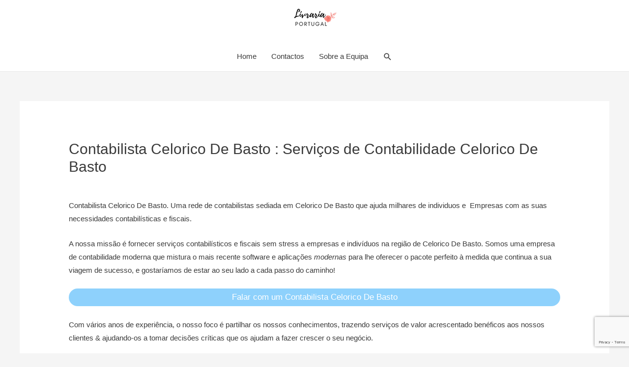

--- FILE ---
content_type: text/html; charset=utf-8
request_url: https://www.google.com/recaptcha/api2/anchor?ar=1&k=6LeoMzkiAAAAAPT9ThqVvVDJoM71Vqk65gttUDne&co=aHR0cHM6Ly93d3cubGl2cmFyaWFwb3J0dWdhbC5wdDo0NDM.&hl=en&v=PoyoqOPhxBO7pBk68S4YbpHZ&size=invisible&anchor-ms=20000&execute-ms=30000&cb=qau5vsen5aoy
body_size: 48549
content:
<!DOCTYPE HTML><html dir="ltr" lang="en"><head><meta http-equiv="Content-Type" content="text/html; charset=UTF-8">
<meta http-equiv="X-UA-Compatible" content="IE=edge">
<title>reCAPTCHA</title>
<style type="text/css">
/* cyrillic-ext */
@font-face {
  font-family: 'Roboto';
  font-style: normal;
  font-weight: 400;
  font-stretch: 100%;
  src: url(//fonts.gstatic.com/s/roboto/v48/KFO7CnqEu92Fr1ME7kSn66aGLdTylUAMa3GUBHMdazTgWw.woff2) format('woff2');
  unicode-range: U+0460-052F, U+1C80-1C8A, U+20B4, U+2DE0-2DFF, U+A640-A69F, U+FE2E-FE2F;
}
/* cyrillic */
@font-face {
  font-family: 'Roboto';
  font-style: normal;
  font-weight: 400;
  font-stretch: 100%;
  src: url(//fonts.gstatic.com/s/roboto/v48/KFO7CnqEu92Fr1ME7kSn66aGLdTylUAMa3iUBHMdazTgWw.woff2) format('woff2');
  unicode-range: U+0301, U+0400-045F, U+0490-0491, U+04B0-04B1, U+2116;
}
/* greek-ext */
@font-face {
  font-family: 'Roboto';
  font-style: normal;
  font-weight: 400;
  font-stretch: 100%;
  src: url(//fonts.gstatic.com/s/roboto/v48/KFO7CnqEu92Fr1ME7kSn66aGLdTylUAMa3CUBHMdazTgWw.woff2) format('woff2');
  unicode-range: U+1F00-1FFF;
}
/* greek */
@font-face {
  font-family: 'Roboto';
  font-style: normal;
  font-weight: 400;
  font-stretch: 100%;
  src: url(//fonts.gstatic.com/s/roboto/v48/KFO7CnqEu92Fr1ME7kSn66aGLdTylUAMa3-UBHMdazTgWw.woff2) format('woff2');
  unicode-range: U+0370-0377, U+037A-037F, U+0384-038A, U+038C, U+038E-03A1, U+03A3-03FF;
}
/* math */
@font-face {
  font-family: 'Roboto';
  font-style: normal;
  font-weight: 400;
  font-stretch: 100%;
  src: url(//fonts.gstatic.com/s/roboto/v48/KFO7CnqEu92Fr1ME7kSn66aGLdTylUAMawCUBHMdazTgWw.woff2) format('woff2');
  unicode-range: U+0302-0303, U+0305, U+0307-0308, U+0310, U+0312, U+0315, U+031A, U+0326-0327, U+032C, U+032F-0330, U+0332-0333, U+0338, U+033A, U+0346, U+034D, U+0391-03A1, U+03A3-03A9, U+03B1-03C9, U+03D1, U+03D5-03D6, U+03F0-03F1, U+03F4-03F5, U+2016-2017, U+2034-2038, U+203C, U+2040, U+2043, U+2047, U+2050, U+2057, U+205F, U+2070-2071, U+2074-208E, U+2090-209C, U+20D0-20DC, U+20E1, U+20E5-20EF, U+2100-2112, U+2114-2115, U+2117-2121, U+2123-214F, U+2190, U+2192, U+2194-21AE, U+21B0-21E5, U+21F1-21F2, U+21F4-2211, U+2213-2214, U+2216-22FF, U+2308-230B, U+2310, U+2319, U+231C-2321, U+2336-237A, U+237C, U+2395, U+239B-23B7, U+23D0, U+23DC-23E1, U+2474-2475, U+25AF, U+25B3, U+25B7, U+25BD, U+25C1, U+25CA, U+25CC, U+25FB, U+266D-266F, U+27C0-27FF, U+2900-2AFF, U+2B0E-2B11, U+2B30-2B4C, U+2BFE, U+3030, U+FF5B, U+FF5D, U+1D400-1D7FF, U+1EE00-1EEFF;
}
/* symbols */
@font-face {
  font-family: 'Roboto';
  font-style: normal;
  font-weight: 400;
  font-stretch: 100%;
  src: url(//fonts.gstatic.com/s/roboto/v48/KFO7CnqEu92Fr1ME7kSn66aGLdTylUAMaxKUBHMdazTgWw.woff2) format('woff2');
  unicode-range: U+0001-000C, U+000E-001F, U+007F-009F, U+20DD-20E0, U+20E2-20E4, U+2150-218F, U+2190, U+2192, U+2194-2199, U+21AF, U+21E6-21F0, U+21F3, U+2218-2219, U+2299, U+22C4-22C6, U+2300-243F, U+2440-244A, U+2460-24FF, U+25A0-27BF, U+2800-28FF, U+2921-2922, U+2981, U+29BF, U+29EB, U+2B00-2BFF, U+4DC0-4DFF, U+FFF9-FFFB, U+10140-1018E, U+10190-1019C, U+101A0, U+101D0-101FD, U+102E0-102FB, U+10E60-10E7E, U+1D2C0-1D2D3, U+1D2E0-1D37F, U+1F000-1F0FF, U+1F100-1F1AD, U+1F1E6-1F1FF, U+1F30D-1F30F, U+1F315, U+1F31C, U+1F31E, U+1F320-1F32C, U+1F336, U+1F378, U+1F37D, U+1F382, U+1F393-1F39F, U+1F3A7-1F3A8, U+1F3AC-1F3AF, U+1F3C2, U+1F3C4-1F3C6, U+1F3CA-1F3CE, U+1F3D4-1F3E0, U+1F3ED, U+1F3F1-1F3F3, U+1F3F5-1F3F7, U+1F408, U+1F415, U+1F41F, U+1F426, U+1F43F, U+1F441-1F442, U+1F444, U+1F446-1F449, U+1F44C-1F44E, U+1F453, U+1F46A, U+1F47D, U+1F4A3, U+1F4B0, U+1F4B3, U+1F4B9, U+1F4BB, U+1F4BF, U+1F4C8-1F4CB, U+1F4D6, U+1F4DA, U+1F4DF, U+1F4E3-1F4E6, U+1F4EA-1F4ED, U+1F4F7, U+1F4F9-1F4FB, U+1F4FD-1F4FE, U+1F503, U+1F507-1F50B, U+1F50D, U+1F512-1F513, U+1F53E-1F54A, U+1F54F-1F5FA, U+1F610, U+1F650-1F67F, U+1F687, U+1F68D, U+1F691, U+1F694, U+1F698, U+1F6AD, U+1F6B2, U+1F6B9-1F6BA, U+1F6BC, U+1F6C6-1F6CF, U+1F6D3-1F6D7, U+1F6E0-1F6EA, U+1F6F0-1F6F3, U+1F6F7-1F6FC, U+1F700-1F7FF, U+1F800-1F80B, U+1F810-1F847, U+1F850-1F859, U+1F860-1F887, U+1F890-1F8AD, U+1F8B0-1F8BB, U+1F8C0-1F8C1, U+1F900-1F90B, U+1F93B, U+1F946, U+1F984, U+1F996, U+1F9E9, U+1FA00-1FA6F, U+1FA70-1FA7C, U+1FA80-1FA89, U+1FA8F-1FAC6, U+1FACE-1FADC, U+1FADF-1FAE9, U+1FAF0-1FAF8, U+1FB00-1FBFF;
}
/* vietnamese */
@font-face {
  font-family: 'Roboto';
  font-style: normal;
  font-weight: 400;
  font-stretch: 100%;
  src: url(//fonts.gstatic.com/s/roboto/v48/KFO7CnqEu92Fr1ME7kSn66aGLdTylUAMa3OUBHMdazTgWw.woff2) format('woff2');
  unicode-range: U+0102-0103, U+0110-0111, U+0128-0129, U+0168-0169, U+01A0-01A1, U+01AF-01B0, U+0300-0301, U+0303-0304, U+0308-0309, U+0323, U+0329, U+1EA0-1EF9, U+20AB;
}
/* latin-ext */
@font-face {
  font-family: 'Roboto';
  font-style: normal;
  font-weight: 400;
  font-stretch: 100%;
  src: url(//fonts.gstatic.com/s/roboto/v48/KFO7CnqEu92Fr1ME7kSn66aGLdTylUAMa3KUBHMdazTgWw.woff2) format('woff2');
  unicode-range: U+0100-02BA, U+02BD-02C5, U+02C7-02CC, U+02CE-02D7, U+02DD-02FF, U+0304, U+0308, U+0329, U+1D00-1DBF, U+1E00-1E9F, U+1EF2-1EFF, U+2020, U+20A0-20AB, U+20AD-20C0, U+2113, U+2C60-2C7F, U+A720-A7FF;
}
/* latin */
@font-face {
  font-family: 'Roboto';
  font-style: normal;
  font-weight: 400;
  font-stretch: 100%;
  src: url(//fonts.gstatic.com/s/roboto/v48/KFO7CnqEu92Fr1ME7kSn66aGLdTylUAMa3yUBHMdazQ.woff2) format('woff2');
  unicode-range: U+0000-00FF, U+0131, U+0152-0153, U+02BB-02BC, U+02C6, U+02DA, U+02DC, U+0304, U+0308, U+0329, U+2000-206F, U+20AC, U+2122, U+2191, U+2193, U+2212, U+2215, U+FEFF, U+FFFD;
}
/* cyrillic-ext */
@font-face {
  font-family: 'Roboto';
  font-style: normal;
  font-weight: 500;
  font-stretch: 100%;
  src: url(//fonts.gstatic.com/s/roboto/v48/KFO7CnqEu92Fr1ME7kSn66aGLdTylUAMa3GUBHMdazTgWw.woff2) format('woff2');
  unicode-range: U+0460-052F, U+1C80-1C8A, U+20B4, U+2DE0-2DFF, U+A640-A69F, U+FE2E-FE2F;
}
/* cyrillic */
@font-face {
  font-family: 'Roboto';
  font-style: normal;
  font-weight: 500;
  font-stretch: 100%;
  src: url(//fonts.gstatic.com/s/roboto/v48/KFO7CnqEu92Fr1ME7kSn66aGLdTylUAMa3iUBHMdazTgWw.woff2) format('woff2');
  unicode-range: U+0301, U+0400-045F, U+0490-0491, U+04B0-04B1, U+2116;
}
/* greek-ext */
@font-face {
  font-family: 'Roboto';
  font-style: normal;
  font-weight: 500;
  font-stretch: 100%;
  src: url(//fonts.gstatic.com/s/roboto/v48/KFO7CnqEu92Fr1ME7kSn66aGLdTylUAMa3CUBHMdazTgWw.woff2) format('woff2');
  unicode-range: U+1F00-1FFF;
}
/* greek */
@font-face {
  font-family: 'Roboto';
  font-style: normal;
  font-weight: 500;
  font-stretch: 100%;
  src: url(//fonts.gstatic.com/s/roboto/v48/KFO7CnqEu92Fr1ME7kSn66aGLdTylUAMa3-UBHMdazTgWw.woff2) format('woff2');
  unicode-range: U+0370-0377, U+037A-037F, U+0384-038A, U+038C, U+038E-03A1, U+03A3-03FF;
}
/* math */
@font-face {
  font-family: 'Roboto';
  font-style: normal;
  font-weight: 500;
  font-stretch: 100%;
  src: url(//fonts.gstatic.com/s/roboto/v48/KFO7CnqEu92Fr1ME7kSn66aGLdTylUAMawCUBHMdazTgWw.woff2) format('woff2');
  unicode-range: U+0302-0303, U+0305, U+0307-0308, U+0310, U+0312, U+0315, U+031A, U+0326-0327, U+032C, U+032F-0330, U+0332-0333, U+0338, U+033A, U+0346, U+034D, U+0391-03A1, U+03A3-03A9, U+03B1-03C9, U+03D1, U+03D5-03D6, U+03F0-03F1, U+03F4-03F5, U+2016-2017, U+2034-2038, U+203C, U+2040, U+2043, U+2047, U+2050, U+2057, U+205F, U+2070-2071, U+2074-208E, U+2090-209C, U+20D0-20DC, U+20E1, U+20E5-20EF, U+2100-2112, U+2114-2115, U+2117-2121, U+2123-214F, U+2190, U+2192, U+2194-21AE, U+21B0-21E5, U+21F1-21F2, U+21F4-2211, U+2213-2214, U+2216-22FF, U+2308-230B, U+2310, U+2319, U+231C-2321, U+2336-237A, U+237C, U+2395, U+239B-23B7, U+23D0, U+23DC-23E1, U+2474-2475, U+25AF, U+25B3, U+25B7, U+25BD, U+25C1, U+25CA, U+25CC, U+25FB, U+266D-266F, U+27C0-27FF, U+2900-2AFF, U+2B0E-2B11, U+2B30-2B4C, U+2BFE, U+3030, U+FF5B, U+FF5D, U+1D400-1D7FF, U+1EE00-1EEFF;
}
/* symbols */
@font-face {
  font-family: 'Roboto';
  font-style: normal;
  font-weight: 500;
  font-stretch: 100%;
  src: url(//fonts.gstatic.com/s/roboto/v48/KFO7CnqEu92Fr1ME7kSn66aGLdTylUAMaxKUBHMdazTgWw.woff2) format('woff2');
  unicode-range: U+0001-000C, U+000E-001F, U+007F-009F, U+20DD-20E0, U+20E2-20E4, U+2150-218F, U+2190, U+2192, U+2194-2199, U+21AF, U+21E6-21F0, U+21F3, U+2218-2219, U+2299, U+22C4-22C6, U+2300-243F, U+2440-244A, U+2460-24FF, U+25A0-27BF, U+2800-28FF, U+2921-2922, U+2981, U+29BF, U+29EB, U+2B00-2BFF, U+4DC0-4DFF, U+FFF9-FFFB, U+10140-1018E, U+10190-1019C, U+101A0, U+101D0-101FD, U+102E0-102FB, U+10E60-10E7E, U+1D2C0-1D2D3, U+1D2E0-1D37F, U+1F000-1F0FF, U+1F100-1F1AD, U+1F1E6-1F1FF, U+1F30D-1F30F, U+1F315, U+1F31C, U+1F31E, U+1F320-1F32C, U+1F336, U+1F378, U+1F37D, U+1F382, U+1F393-1F39F, U+1F3A7-1F3A8, U+1F3AC-1F3AF, U+1F3C2, U+1F3C4-1F3C6, U+1F3CA-1F3CE, U+1F3D4-1F3E0, U+1F3ED, U+1F3F1-1F3F3, U+1F3F5-1F3F7, U+1F408, U+1F415, U+1F41F, U+1F426, U+1F43F, U+1F441-1F442, U+1F444, U+1F446-1F449, U+1F44C-1F44E, U+1F453, U+1F46A, U+1F47D, U+1F4A3, U+1F4B0, U+1F4B3, U+1F4B9, U+1F4BB, U+1F4BF, U+1F4C8-1F4CB, U+1F4D6, U+1F4DA, U+1F4DF, U+1F4E3-1F4E6, U+1F4EA-1F4ED, U+1F4F7, U+1F4F9-1F4FB, U+1F4FD-1F4FE, U+1F503, U+1F507-1F50B, U+1F50D, U+1F512-1F513, U+1F53E-1F54A, U+1F54F-1F5FA, U+1F610, U+1F650-1F67F, U+1F687, U+1F68D, U+1F691, U+1F694, U+1F698, U+1F6AD, U+1F6B2, U+1F6B9-1F6BA, U+1F6BC, U+1F6C6-1F6CF, U+1F6D3-1F6D7, U+1F6E0-1F6EA, U+1F6F0-1F6F3, U+1F6F7-1F6FC, U+1F700-1F7FF, U+1F800-1F80B, U+1F810-1F847, U+1F850-1F859, U+1F860-1F887, U+1F890-1F8AD, U+1F8B0-1F8BB, U+1F8C0-1F8C1, U+1F900-1F90B, U+1F93B, U+1F946, U+1F984, U+1F996, U+1F9E9, U+1FA00-1FA6F, U+1FA70-1FA7C, U+1FA80-1FA89, U+1FA8F-1FAC6, U+1FACE-1FADC, U+1FADF-1FAE9, U+1FAF0-1FAF8, U+1FB00-1FBFF;
}
/* vietnamese */
@font-face {
  font-family: 'Roboto';
  font-style: normal;
  font-weight: 500;
  font-stretch: 100%;
  src: url(//fonts.gstatic.com/s/roboto/v48/KFO7CnqEu92Fr1ME7kSn66aGLdTylUAMa3OUBHMdazTgWw.woff2) format('woff2');
  unicode-range: U+0102-0103, U+0110-0111, U+0128-0129, U+0168-0169, U+01A0-01A1, U+01AF-01B0, U+0300-0301, U+0303-0304, U+0308-0309, U+0323, U+0329, U+1EA0-1EF9, U+20AB;
}
/* latin-ext */
@font-face {
  font-family: 'Roboto';
  font-style: normal;
  font-weight: 500;
  font-stretch: 100%;
  src: url(//fonts.gstatic.com/s/roboto/v48/KFO7CnqEu92Fr1ME7kSn66aGLdTylUAMa3KUBHMdazTgWw.woff2) format('woff2');
  unicode-range: U+0100-02BA, U+02BD-02C5, U+02C7-02CC, U+02CE-02D7, U+02DD-02FF, U+0304, U+0308, U+0329, U+1D00-1DBF, U+1E00-1E9F, U+1EF2-1EFF, U+2020, U+20A0-20AB, U+20AD-20C0, U+2113, U+2C60-2C7F, U+A720-A7FF;
}
/* latin */
@font-face {
  font-family: 'Roboto';
  font-style: normal;
  font-weight: 500;
  font-stretch: 100%;
  src: url(//fonts.gstatic.com/s/roboto/v48/KFO7CnqEu92Fr1ME7kSn66aGLdTylUAMa3yUBHMdazQ.woff2) format('woff2');
  unicode-range: U+0000-00FF, U+0131, U+0152-0153, U+02BB-02BC, U+02C6, U+02DA, U+02DC, U+0304, U+0308, U+0329, U+2000-206F, U+20AC, U+2122, U+2191, U+2193, U+2212, U+2215, U+FEFF, U+FFFD;
}
/* cyrillic-ext */
@font-face {
  font-family: 'Roboto';
  font-style: normal;
  font-weight: 900;
  font-stretch: 100%;
  src: url(//fonts.gstatic.com/s/roboto/v48/KFO7CnqEu92Fr1ME7kSn66aGLdTylUAMa3GUBHMdazTgWw.woff2) format('woff2');
  unicode-range: U+0460-052F, U+1C80-1C8A, U+20B4, U+2DE0-2DFF, U+A640-A69F, U+FE2E-FE2F;
}
/* cyrillic */
@font-face {
  font-family: 'Roboto';
  font-style: normal;
  font-weight: 900;
  font-stretch: 100%;
  src: url(//fonts.gstatic.com/s/roboto/v48/KFO7CnqEu92Fr1ME7kSn66aGLdTylUAMa3iUBHMdazTgWw.woff2) format('woff2');
  unicode-range: U+0301, U+0400-045F, U+0490-0491, U+04B0-04B1, U+2116;
}
/* greek-ext */
@font-face {
  font-family: 'Roboto';
  font-style: normal;
  font-weight: 900;
  font-stretch: 100%;
  src: url(//fonts.gstatic.com/s/roboto/v48/KFO7CnqEu92Fr1ME7kSn66aGLdTylUAMa3CUBHMdazTgWw.woff2) format('woff2');
  unicode-range: U+1F00-1FFF;
}
/* greek */
@font-face {
  font-family: 'Roboto';
  font-style: normal;
  font-weight: 900;
  font-stretch: 100%;
  src: url(//fonts.gstatic.com/s/roboto/v48/KFO7CnqEu92Fr1ME7kSn66aGLdTylUAMa3-UBHMdazTgWw.woff2) format('woff2');
  unicode-range: U+0370-0377, U+037A-037F, U+0384-038A, U+038C, U+038E-03A1, U+03A3-03FF;
}
/* math */
@font-face {
  font-family: 'Roboto';
  font-style: normal;
  font-weight: 900;
  font-stretch: 100%;
  src: url(//fonts.gstatic.com/s/roboto/v48/KFO7CnqEu92Fr1ME7kSn66aGLdTylUAMawCUBHMdazTgWw.woff2) format('woff2');
  unicode-range: U+0302-0303, U+0305, U+0307-0308, U+0310, U+0312, U+0315, U+031A, U+0326-0327, U+032C, U+032F-0330, U+0332-0333, U+0338, U+033A, U+0346, U+034D, U+0391-03A1, U+03A3-03A9, U+03B1-03C9, U+03D1, U+03D5-03D6, U+03F0-03F1, U+03F4-03F5, U+2016-2017, U+2034-2038, U+203C, U+2040, U+2043, U+2047, U+2050, U+2057, U+205F, U+2070-2071, U+2074-208E, U+2090-209C, U+20D0-20DC, U+20E1, U+20E5-20EF, U+2100-2112, U+2114-2115, U+2117-2121, U+2123-214F, U+2190, U+2192, U+2194-21AE, U+21B0-21E5, U+21F1-21F2, U+21F4-2211, U+2213-2214, U+2216-22FF, U+2308-230B, U+2310, U+2319, U+231C-2321, U+2336-237A, U+237C, U+2395, U+239B-23B7, U+23D0, U+23DC-23E1, U+2474-2475, U+25AF, U+25B3, U+25B7, U+25BD, U+25C1, U+25CA, U+25CC, U+25FB, U+266D-266F, U+27C0-27FF, U+2900-2AFF, U+2B0E-2B11, U+2B30-2B4C, U+2BFE, U+3030, U+FF5B, U+FF5D, U+1D400-1D7FF, U+1EE00-1EEFF;
}
/* symbols */
@font-face {
  font-family: 'Roboto';
  font-style: normal;
  font-weight: 900;
  font-stretch: 100%;
  src: url(//fonts.gstatic.com/s/roboto/v48/KFO7CnqEu92Fr1ME7kSn66aGLdTylUAMaxKUBHMdazTgWw.woff2) format('woff2');
  unicode-range: U+0001-000C, U+000E-001F, U+007F-009F, U+20DD-20E0, U+20E2-20E4, U+2150-218F, U+2190, U+2192, U+2194-2199, U+21AF, U+21E6-21F0, U+21F3, U+2218-2219, U+2299, U+22C4-22C6, U+2300-243F, U+2440-244A, U+2460-24FF, U+25A0-27BF, U+2800-28FF, U+2921-2922, U+2981, U+29BF, U+29EB, U+2B00-2BFF, U+4DC0-4DFF, U+FFF9-FFFB, U+10140-1018E, U+10190-1019C, U+101A0, U+101D0-101FD, U+102E0-102FB, U+10E60-10E7E, U+1D2C0-1D2D3, U+1D2E0-1D37F, U+1F000-1F0FF, U+1F100-1F1AD, U+1F1E6-1F1FF, U+1F30D-1F30F, U+1F315, U+1F31C, U+1F31E, U+1F320-1F32C, U+1F336, U+1F378, U+1F37D, U+1F382, U+1F393-1F39F, U+1F3A7-1F3A8, U+1F3AC-1F3AF, U+1F3C2, U+1F3C4-1F3C6, U+1F3CA-1F3CE, U+1F3D4-1F3E0, U+1F3ED, U+1F3F1-1F3F3, U+1F3F5-1F3F7, U+1F408, U+1F415, U+1F41F, U+1F426, U+1F43F, U+1F441-1F442, U+1F444, U+1F446-1F449, U+1F44C-1F44E, U+1F453, U+1F46A, U+1F47D, U+1F4A3, U+1F4B0, U+1F4B3, U+1F4B9, U+1F4BB, U+1F4BF, U+1F4C8-1F4CB, U+1F4D6, U+1F4DA, U+1F4DF, U+1F4E3-1F4E6, U+1F4EA-1F4ED, U+1F4F7, U+1F4F9-1F4FB, U+1F4FD-1F4FE, U+1F503, U+1F507-1F50B, U+1F50D, U+1F512-1F513, U+1F53E-1F54A, U+1F54F-1F5FA, U+1F610, U+1F650-1F67F, U+1F687, U+1F68D, U+1F691, U+1F694, U+1F698, U+1F6AD, U+1F6B2, U+1F6B9-1F6BA, U+1F6BC, U+1F6C6-1F6CF, U+1F6D3-1F6D7, U+1F6E0-1F6EA, U+1F6F0-1F6F3, U+1F6F7-1F6FC, U+1F700-1F7FF, U+1F800-1F80B, U+1F810-1F847, U+1F850-1F859, U+1F860-1F887, U+1F890-1F8AD, U+1F8B0-1F8BB, U+1F8C0-1F8C1, U+1F900-1F90B, U+1F93B, U+1F946, U+1F984, U+1F996, U+1F9E9, U+1FA00-1FA6F, U+1FA70-1FA7C, U+1FA80-1FA89, U+1FA8F-1FAC6, U+1FACE-1FADC, U+1FADF-1FAE9, U+1FAF0-1FAF8, U+1FB00-1FBFF;
}
/* vietnamese */
@font-face {
  font-family: 'Roboto';
  font-style: normal;
  font-weight: 900;
  font-stretch: 100%;
  src: url(//fonts.gstatic.com/s/roboto/v48/KFO7CnqEu92Fr1ME7kSn66aGLdTylUAMa3OUBHMdazTgWw.woff2) format('woff2');
  unicode-range: U+0102-0103, U+0110-0111, U+0128-0129, U+0168-0169, U+01A0-01A1, U+01AF-01B0, U+0300-0301, U+0303-0304, U+0308-0309, U+0323, U+0329, U+1EA0-1EF9, U+20AB;
}
/* latin-ext */
@font-face {
  font-family: 'Roboto';
  font-style: normal;
  font-weight: 900;
  font-stretch: 100%;
  src: url(//fonts.gstatic.com/s/roboto/v48/KFO7CnqEu92Fr1ME7kSn66aGLdTylUAMa3KUBHMdazTgWw.woff2) format('woff2');
  unicode-range: U+0100-02BA, U+02BD-02C5, U+02C7-02CC, U+02CE-02D7, U+02DD-02FF, U+0304, U+0308, U+0329, U+1D00-1DBF, U+1E00-1E9F, U+1EF2-1EFF, U+2020, U+20A0-20AB, U+20AD-20C0, U+2113, U+2C60-2C7F, U+A720-A7FF;
}
/* latin */
@font-face {
  font-family: 'Roboto';
  font-style: normal;
  font-weight: 900;
  font-stretch: 100%;
  src: url(//fonts.gstatic.com/s/roboto/v48/KFO7CnqEu92Fr1ME7kSn66aGLdTylUAMa3yUBHMdazQ.woff2) format('woff2');
  unicode-range: U+0000-00FF, U+0131, U+0152-0153, U+02BB-02BC, U+02C6, U+02DA, U+02DC, U+0304, U+0308, U+0329, U+2000-206F, U+20AC, U+2122, U+2191, U+2193, U+2212, U+2215, U+FEFF, U+FFFD;
}

</style>
<link rel="stylesheet" type="text/css" href="https://www.gstatic.com/recaptcha/releases/PoyoqOPhxBO7pBk68S4YbpHZ/styles__ltr.css">
<script nonce="K3T9kp8n7bolqJP5jw-AGg" type="text/javascript">window['__recaptcha_api'] = 'https://www.google.com/recaptcha/api2/';</script>
<script type="text/javascript" src="https://www.gstatic.com/recaptcha/releases/PoyoqOPhxBO7pBk68S4YbpHZ/recaptcha__en.js" nonce="K3T9kp8n7bolqJP5jw-AGg">
      
    </script></head>
<body><div id="rc-anchor-alert" class="rc-anchor-alert"></div>
<input type="hidden" id="recaptcha-token" value="[base64]">
<script type="text/javascript" nonce="K3T9kp8n7bolqJP5jw-AGg">
      recaptcha.anchor.Main.init("[\x22ainput\x22,[\x22bgdata\x22,\x22\x22,\[base64]/[base64]/[base64]/ZyhXLGgpOnEoW04sMjEsbF0sVywwKSxoKSxmYWxzZSxmYWxzZSl9Y2F0Y2goayl7RygzNTgsVyk/[base64]/[base64]/[base64]/[base64]/[base64]/[base64]/[base64]/bmV3IEJbT10oRFswXSk6dz09Mj9uZXcgQltPXShEWzBdLERbMV0pOnc9PTM/bmV3IEJbT10oRFswXSxEWzFdLERbMl0pOnc9PTQ/[base64]/[base64]/[base64]/[base64]/[base64]\\u003d\x22,\[base64]\x22,\[base64]/CrXzDncKAJXjCh8K+wqE5wrHCkx/[base64]/DhsOHXMK3SVgvF8OcAMOJw5fDmD3DucOAwqYlw7VVPEpUw63CsCQ4bcOLwr0EwozCkcKUMFsvw4jDugh9wr/DnDJqL3zCjW/DssOjYltcw4/DvMOuw7UWwq7Dq27CiUDCv3DDj1Y3LTvCicK0w79qOcKdGA5sw60aw7wKwrjDujcKAsONw7fDksKuwq7DgcKBJsK8OcOXH8O0UsKaBsKJw5zCocOxasKiYXNlwprCqMKhFsKgV8OlSA/[base64]/DgcKtSMOtf8KXGcOxRMKSNcOEw6xhwqRTFijDkCkyHlzDoQbDijQJwqEeLQBlAjMgHyHCiMK/UsOJCsKzw5TDlCDCpTrDrcOJwqXDrVpyw6LCqsOJw60CBMKuZsO7woXDuirCsh/DmAg+UsKdWGPDkThJNcKZw5slw5x2ScKvZhkew4/CkxA2aQYjwoDDqsK3GmvCgMOewofDksOiw54cAQdVwpzCuMKcw6JQOsORw4HDqMKAMcO/w7zCpMKgwpzCmEl0EsKawoFCw4IKZsKHwqrCmMKVKhrCpcOSFgHDhMK0HhLCnsKjwo3Cjm/DoV/CjMOywodIw4PCscOyJUnDvDHCl1LDnMO0wr/DvQzDq3EiwromBMOccMO9w7rDmRzDvTjDjTvDiTdfFlkBwpE1wpjCvS1sRcO1BcOIw5RRV24Jw7Q5TXvDowHCocOKw7jDocKSwrUWwq1Iw5ddXsOswrRtwozDocKew5Anw6XCoMK/dsOkcMO/JsOCMzsLw6gCw7dTLMOAwpkGZxjDnsKVI8KJQ1fClMK/wqLDpgLDrsKGw7gUw4kfwphxwoXCpSMwB8K7V2h8DMKQw7lzFUcqw4DCtR3DkmZ/w7zDhxTDgELDqBBAw54xw7/DjjxQdVDDtj3DgsKxwq5lwqBwGcOvwpfDqkPDrsKOwrECwobDpcOdw4LCpn3DmMKLw7cyW8OKRwnClcOlw6xVTk9ew6gLacOxwqjCm1DDgMO6w6bCuhfCkcORd3/Dj2DCli7CnSxABsKRX8K3aMKiQsK5w7NOdMKaZGNCwqB4E8KOw77Dij8/M0pXTHQQw6DDlcK1w5EQeMOFLzksXyRnRMKLK31MCBRnMyZ6wqYWc8Obw4cgwoPCtcO7wp9QTghwEMKXw6h1woDDtcOAfsOQaMOTw6rCp8K/DEcEwrTCmcKCCcKLQcKcwp/CoMOEw5pfQV0uUMOZfy1cFHYHw7/CuMKdZmtCbEVlCsKPwrFqw4ZMw5YUwqYJw5DCm2scMMOmw5UoYcO5wrjDpgIZw5TDoU7CncK0LVrCuMOiYyY+w4VUw6tQw6FoesOuXcOXK3vCr8OPLMK8dAQgcsOdwoMmw4R2EcOsS2sfwqPCvVQaGcKDJH3DhGzDi8Knw4/[base64]/Y8KQw5hPa8KKe0/Do1LCt8KSwpHCncKywptPLMKKf8KFwo/DksK+w6hnw7vDiD3CqsKEwoM2U2FvAhcVwqfCu8KAd8Ome8KuCmjCgyfCs8Kbw6cUw4sjDMOyU0tCw6DCosKHaVpvRyvCq8K/NnXChEVfQsKjGsK9Q1gGwpjDtMKcwpLDuBtfacOUw7PDncKww7k9wo9hwr5Kw6LCkMOkC8K/IcOBw6RLwos+BMKZEUQWw7fCnjslw57CpQQcwqnDqW3Cn01Nw4nCr8O8w5xMOiPCpsODwqAePMOHcMKOw7UlNsOvGU5/VnDDqMKdQMOWYMO3LBZkUcO9OMOEbVVAGCjDq8Omw7hvR8OhZm4RNEJTw6XCocOPe2DDuwfCrCvDgwvClsKvwoUWEsOXwoPCtxLChsOJYyTDoHYeQ1NoTMO9N8KkWhjCuDFUwqtfVwTDo8KZw6/CocOaADoCw5rDkU1tTC3CvcKlwrDCrsOdw4fDh8KWwqPCgcO1woZwSG7CsMOKCHo+V8O9w4Afw7rDpMOWw6DDo0PDhMK5w6/CgMKBwpQIUsKDMVHDk8KCUMKXacOUw5jDlA1mwq9WwrwkS8KcMBLDjsKMw63Cv3/DlcKNwp/CnsK0bUoqworCksOIwrXCgltwwrtGWcKKw7ENB8OWwo1Two5XRF5/fV3Cji1Xf3hLw6N6wrrDgcKSwo7DviEVwo4LwpxCP3wbwoLDj8OsSMOQR8K7QcKgbl0fwqllw7bDtAHDkGPCnW05OcK1wotbKsKSwoZawqPCmk/[base64]/[base64]/[base64]/CucKsK8KvwoR1w4DDvTZrLhLDhzHDo1tBagh6wqjDhQHCgMOKCGTClsKbbMOGDsKAbjjCu8O7wrfCqsO1Mx/Dl2nDrmRJwp7DvMKdwoHCg8KBwpNjHjfCkMKjw7JVH8OTw4fDpRzDv8O6wrTDiUghWcO6w5I7S8Knw5PCgHJkS1fDn2kWw4HDssKvw4k5YjrCuSVYw5vCo2o+J1jDoXRpQ8KzwqhCFsOwQQFfw7DCmMKMw5PDjcK/[base64]/w7Ahw7FEw6vCksKoe8K3ShoWw68nOMO0wp/CsMONQErCkEM8w5Yzw5/Dv8OrAlzDpMOhNHbDlMKrwrnCmMOtw6fDrcKnecOiE3TDsMK4JMK7wqsYSBjDl8Oxwow/[base64]/DtsKpXsOUwrQGTGrDqEpEwq7DuCzCjlfDnsKJV8O0fwHDkDnChTvDs8Otw7DCvMOHwrjDonsfwqDDrsOGGMOlw4FRfcKkc8Kswr4yDsKOwoJZeMKawq7CpTcVIh/[base64]/[base64]/CpFB0O8O1QMOWNUdhLybDiFh9w5sZwqvDn2QnwqMWw6VEKh3DqsKvwq/DlcOgEsOjDcO6SUfDsnLCi0/[base64]/bCPCrS0AWU0Vwq7CtXABczhGfsOqLcOSwqN9wr4zZ8KgEArDjkjDiMKkVgnDuj9/P8KnwrrCqVDDlcKKw70ndAzCjcK9wozDsQMzw57CrwPDvMOiw5PDqz/DvF7CgcK0w6tcXMOuEsKWw7BCXHDCgEUOQsO3w7ADworDh13Du1zDr8Odwr/DnVfCj8KHw4fDqsKDb1ROT8KtwpnCqMOGe2PDmCrCj8KXRSTClMK/SMO8w6fDr3/DisO/w6/CvRRIw4QBwqbCv8OnwqzCmGRUZxTCjFnDosKjHcKEIThYOQoEfcKywpVOwqTCpn8tw4Z0woNrHFB1wr4AGx7DmEDDnAFFwp0Nw6PCusKHasKkESImwr7Do8OwRypCwoo0wq16ZzLDncObw7ssHMOKwp/DgilWLMOEwrPCpBVSwqdPUcOJWTHCqkvCmsOkw7R2w53Cg8O9wq3CkMKsUk/Ck8Kgwr5Oa8Ocw5HCnSEywpEYaBgAwpkDw67DjsO3NzcWw7IzwqvCnMKFM8K4w75Ew70jBcKGwoQjwrrDjAdUEBhzwr5nw5fDo8KbwpTCs3BuwpJJw53Du0fDmsKawocCU8KWTR3CqHYvVFLDvMOaAsKnw5JHcmrCiAoEWsKYw5XCnMK1wqjCrMOdwo/Ds8O4FgnDocKVKMKGw7XCrDJGJ8Omw6jCpcO5wo3Csk3CqcOBMiQNVsKCF8O5DBpfI8K/LB/[base64]/[base64]/[base64]/[base64]/DkcOtcsK4YcOnw7LCkDNuPMKbLHHDi8KYQ8O7wolDw5N/wox9PcKvwr59T8OJXhlBwpBDw5vDuC/[base64]/wqQRwoPDrsKlMcOiOALDhXHCnxPDv8OxQUVNw4vDscKXCEDDlFtDwrLDrcK/wqPDm0ssw6UJAGrDuMOCw4Zhw7x6wpQ7w7HDnw/Dv8O9QArDpnMmJjjDpcOlw5fCvcOFc3MuwofDt8O3wrE9w61Zw5JIMjbDvlfDqMKzwrnDj8KGw4oGw57Cpm/[base64]/CusK7PF5cwosWw5sqwrvCvx/CtcOiI3vCjg3Cm0rCg29nNzjDlxdzVhoywqAPw7EUUCvDksOKw7fDv8OpCDJLw45eCcKXw5QLwrl/U8K/wofCoTA5w59nwrTDpCRHw5Z/wr/DhTTDiG3CnMO4w4rCvcOMHMOZwqfDo3IPwpoTwo1hwop9TMOzw6FkCmZJDzfDr2bCvMObw6DCpgPDjsKIABfDtMKiwoPDkMOZwoHCuMKVwohiw58Qwr0UeT4JwoI+wrxUworDgwPClmR0eCNewrDDtgkuw43DrMO9wo/[base64]/w6IQTsK9wpRqGTjDsxfDn8OIbcOvZ8ORwqjDkicEXsKvdMO8wqBEw4ZzwrZ/[base64]/DisOVw68+D8KRwoAhRcKowp9PBcKLBMOkLMOEJsKQw7nDiiDCtcOOQW9zPMOWw4J2w7zCgmxqUcK4wosVOhvChik+ejg8QyzDucOiw73DjFPClsKGwocxwp4ewqwKFMOQwpcMw7gEw4HDvmReKcKFw64BwpMAwrPCtUMcB3/[base64]/CpwUXFMO9wqMucFTDtsKEwoNcw5kCHsOwfMO4DlNEwrdCw6ILw4oKw4wYw60AwqrDgcOVKMK1VcOAwqI+T8KFfMOmwpZ/[base64]/[base64]/CjcOpJcOZwoR6Z8Klw5jDssKIwqfCjcKdwo3CmT3CicKHHMK/DcKiD8OzwoE6NsKSwqcYw55ew7tRcUXDm8KfbcOjDCnDrMKxw7rCl3MMwqItAHQHw7bDtTTCu8KEw7UxwowuFCHCicONT8OISygGMcO/[base64]/Y8OcWEY9w67DlQDCk8K9w7YJwovDnsK1wpLCr8ONwql9woHCogoPw7TCk8KYwrPCjcOaw7zCqAs3wqUtw4HDpMOpw4zDnB7Cv8KDw61IOTFDH1nDrGhsfBDCqyTDtwRlRMK2wqrCuEbDlF1IFMKNw4FRLMK/BBrCnsKvwolXcsOICg/Cn8O7wojDpMOwwrLClhDCqAsFblA2wqXDrcOKLsOMa0p+cMOGwrFwwoHCksO3woLDgsKewqvDsMKEEFvCiXsBwpdIwofDgcKGfEbCkicSw7IKw7nDkcOEw6fChFw4w5bCjBs/woUuCFjDlcK2w6LCkMKKLzhSXVdNwrPCosOoYAHDjidCwrXCgCpRwofDj8OTXhDCiTHCpFHCkADCqsO3R8KewoddIMOhSsKow4YSGMO/wrhKLsO5w7VbWFPDiMKSUcOXw6t7wq1pKsK8wonDgcOwwrbCjMOifyJyeHx+wqwOT1DCu3kjwpjCnWAJcWTDnsKHKTAgGFXDt8OCw5c6w77DtETDv0nDnzPClsOqankLH3kDM18uZ8O+w61vaSIDVMOuRMOgB8ONwo4xAGt+RQFdwrXCucKYYG8wPCLDrMKnwr0Pw7/Cuhtcw5g8QgtnUcKnwqgFNsKXZWBIwqfDosKkwqIKwpsIw4wuG8Ozw5nCmMKGHsO+fnp3wqDCp8Orw57Dv1vCmyHDmsKZR8KINX0cwp3CrMK7wrMDGFdNwrbDuHPCqsKkW8K4wpd/Rg3Dty/[base64]/Dl1HDqcKMw40ow6xoJUrChMKkw4nCq1DCucKHc8O1KQppworCoDkQSHkEwoF4w5XClcOIwq3Dv8O5wpXDgFzCgcKlw5Qxw68owpRHMsKrw4PCo2/DvyHCoARfIcKfNcKmClQkwoY9KsODwpYDwopHXsK0w6gww55wccOOw6N9AMOcN8Oew7kNwq4cCsOYwpRGXRR8UV5fw5QRAhXDgnBtwqDDrGfDjcKcOjHCmcKQwpDDssOBwrYswrBdCjw2FAh7A8OBw7wda1gQw79YfMKgw5bDksOoaTXDg8OJw6taCT/[base64]/w6tvw5MIIMKDEsKzcknCncK5dcOLLMKvTifDgHVJEB8owr9ww7EzK199MV1BwrjCkcKTP8KTw6vDpMOMLcKMwrjClG8HI8KUwpIywodKXn/CjnTCpcKKwqTCtcOxwqnDkxcPw53DpX0qw71gVzhwbsKYa8KMKcOowobDucKDwpTCp8KwLHYaw4hBB8OPwqnDo3Y9N8OxUMOge8Oaw43CicOMw53DiHoSZ8KLLMO1YF5Ww7rCvsOpNsK/dcKybW0Xw6/CrA42JQYRwpLCsjrDncKDw7jDsEvCvsKIBzvCs8KiEcOhwqDCkU9FY8O8NMKbVsKADMOow6DCtgzCo8OKLSBQwodsBcOrBnMaD8KwLcOnw7LDqMK5w5fChsOxCcKbbh1fw73Ch8Kaw7ZhwrrDom3Ci8Ouwq3CqU3CtSnDq08Jw6TCsU5Ww4rCrBfDk3tAwrDCol/DgcOUcGfCqMORwpJZWcKdO2YRPMKQw7Vaw5bDm8KRw6PClQwjL8KnworDr8KMwopDwpYXW8K7Q0PDjmzDssK1w4nDmsKxwolYwrzDmXHCuy/[base64]/DmcK/[base64]/[base64]/w71gQl5Zwqg0WQjCisOfYsONwo83KMKEw5gSworDmcOQw4/ClMObwqbCnsOTaVHCpTgnw7bDjRXCsXzCgsKjAcKQw5BtJsKRw49zL8OGw7lpcFAIw4xFwoPCnMK9w7HDqcOqHSIrX8KywpLCnzrDiMODH8Kzw63CscOTw6jDsD3DnsO5w4liHcOuWwMNA8K5cV/DsgIIT8O5aMK6wo5iYsOJwo/Dl0QfLF9Yw48jw4bCjsOywr/DqcOlUi1XEcKGwqUnw5zCqlV2IcKawrDCq8KgLzFdS8OAw6F0w57CoMOMIx3DqWzCsMOjw41aw7nCmMKBZ8KcPSfDlsO8CmvCscOmwqnCp8KvwrpbworCnMKsEcKrZ8KBYWPDnMOyccK/wrYheDpsw5XDssO7IE0VHsOrw6A9wrzCi8OBLcOiw4UGw5RFTBdOw791w7l7eSoawo8JwrrCpcObwpnCpcOIIn7DiGHDpsOkw5UuwrxVwqQ3wp0Bw45fw6jDg8OxZcORMMO2XD0/[base64]/NVDDlsKqSMOYVsK2wrnDmcOPw658bMKiIcKAYEpyaMO6ecKWG8O/w4pMH8Kmw7fDqMK/I37Cj3HCscKpFMKLw5EXwrfDisKhw4bDuMKVI1nDiMOeBUjCh8Kgw7TCoMK6bTHCtcKHfcKPwr8twqbCt8KGYyPCoGVIbMKzwoDCgCLCqXhKanjCssOvRH3CpXjCoMOBMQM+PGLDvRzCt8KQUBbDt0/DqsOxWMO5w40Vw6zDncKMwo5jw73Dkg5fw7/CjRLCrQPDhMOUw5k0bSrCucKRw6bCjw3Dp8KqBcOCw4kvKMOCB0PCl8KmwrDDjmjDs0Q5wp9ENFkyd2kNwoIBwq7CkT0JBsKXw44nacKSwrTDlcOtwrrDgl9+wpw6wrBSw5M9FxjDlQBNfcKSwpbCmxTDh0o+FlXCiMKkJMO6w4rCnkXCtlQRw4ktwqvCvA/DmjvChcOwMMO2wrQZAEjDjsOcG8KBMcKDecO5D8ORL8Oswr7Co1lTwpBjXEp4wogOwphBB1suWcKWPcK4wo/Dg8KMAQnCqnJsVgbDpC7CqFrCgMKMTcK9d33CgF1bScOGwo7Di8KjwqFqanE+wp0iZXnCj2h4w4x7w5lnwo7CilfDvsOKwqvDk1XDgV9kwoTDmcKJdMOBF0DDlcKvw6Yxw6zDtzMEX8KJRcK1wpY/w7UqwpNpB8KhYCUOw6fDjcK3w6vDlG3DtMK4wrI8w40US088wro9LGNoRMK/[base64]/w5zCssOYw7fDl8KYf8KGw5zDtsOkwprDg115QDvCnsKtb8OBwqNSdCVnw55rI1TDucKCw5jDtMOLEXDChjnDukTCrsOiwr4qZQPDucOFw5B3w53Dl0AEIsKNw4cLazPDgmYEwp/CkMOdN8KudsKEwoI1VcOzw7PDg8Omw6FOTsOBw5LDkyBIR8ODwpjCq17ClsKgc3poW8OpM8KYw78pGcKuwq5xAnEwwq4Fwr8Jw7nClz7DksKRGmcGwrBAw5A/wqNCw5dfHMO3e8KGU8OMwq4Ww5UiwpfDjGBzwq9Nw5zCnhrCqGQuVRNbw6V5BsKKwqbCssO3wpHDocOmw4o5wpoww5Nxw4gyw7rCgEPCr8KwA8KYXF0xXcKvwo5+YcOmdgRcUcOhbAfDlhkLwq9yXcKtLGLCvCfCs8KKDMOEw6PDulbCqynCmi14NsK1w6bDm0B/VlHDg8KcLsKewrwlw7dJwqbDgsKNEWMBV2ZwPMKXVsOHBMOMYsOUaR5JJz5swrwlM8KyY8KPZsO1wpTDnMOPw6wXwrnCmDxgw50RwoDCn8KaYMKXOWkHwqvCkTIDfWpibgs+w4FZW8Oqw4/ChybDlFHDphwNB8O+CMKiw4zDk8KxXjDDj8KfXX/Di8OeG8OSBh0wP8OywoHDrMKrwpnDvnDDrMO3MsKHw7nDkMK4YcKFAsKVw5JRV0Mnw5TCln3CusOCB2LDlUjCuU4Rw5/CrhF0JMK9wr7ChkvChyhLw68Qw7TCiWXDvTLDqUPCqMK+UsOow5Nha8OjJXzCocODw6PDkHoMIMOswoLDpX7CvllGNcK/R3XDnMK1RB/[base64]/wpVMa8KKdMO4NXp5ZsOuJA7DnTfCiw8uWCB3TMOkw5DCgGVMw6gEKkgawqNWRG/[base64]/[base64]/w55Aw5vDkzHDiyfClsK3w6/Du1MZXzFJwpF7fRrDvGvDgWJseQ9wKsKPYsKAw5PCsn4INhHCmcKZw53DijLDmcK8w4zClyp1w4lCJsO5Cw8OScOGbcO3wrvCowzDpF0nM1jCisKQBX5vVFt5w7nDhcONMsORw44Hwp4YGG9iYcKGQMKLw7fDv8KJE8OVwrALwozDqiXDosOow7jDrUcYw6Ujwr/DmsK6ODE+AcKZfcKoS8O0w4xLw70ldCzDlit6SMO1woE/wpXDlCvCvFLDlhTCusONwrjCkMO8bwo3f8KSw6HDjMOxwpXCh8OyNm7Cvn/DmcOXWsKmw55zwp3Ch8Odwoxww49LXxEDw7nDlsOyM8OPw59kw5PDlXPCiRfDpcOVw5HDkMKDc8KiwqBpwobCi8Okw5NdwqHDt3XDkU3DvzEdwqrCozfClxZEC8KeUMOiwoNgwozCgcK0V8OiAEdvVsK8w6PDkMOPwoDDtcKSwo/CtMO8I8KZSjzDk2PDi8O9wpHChMO4w5XDl8K4DMOjwpx3UWVnOF/DrsOcKMONwrBpw6cEw6XCgcKhw6gJw7vDosKbT8KZw5luw6smLcOVeyXCiEvCs35Pw43CgMK3DSnCi105O2nCvcKyUMOXw5N0w5fDvsOLCAF8BMOjGmVsZMOidDjDnidww6fCi1NzwrjCuhnCrSI1w6oDwqfDlcOCwpHCmCN/c8KKfcKdaCllf2DCnwPCisKvwoPDhzNowo/DtcKZK8K6GsO0dsKcwrHCp0DDmMOVw6Uyw6NlwqHDqHjCpz42NsOTw7nCvcOVwoE+TMOcwovCicOCNhPDqzvDtR/[base64]/DvcO6d8KZwqbDosKXw4saW39pwoTCliXCm8KwwoDCisKJEcOWwoHCnj9uw57Ch3Q8wqLCkmgNwrAZwo/Dsn8twpkVw6jCosOkYRXDh0LCiS/Ckw84w5vDiEXDikLDtGHCm8K8w4zChXoRbMOjwr/DrApVwobCl0bDuXjDhsOrfcKdOCnCqcOsw5LDryTDmzI2wrhhwpjDqMKSU8OQAcOPS8Kew69Yw4xrwoMawrsww53CjA/Dl8KlwqzDhcKfw5nDucOSw55QAgnCt3pXw5JELsOUwpg4SMOdRBVUwrU3wpp0wp/Dr1DDrizDmnzDlGVHXS1VF8KyZgzCs8ODwqRwBMOQAsKIw7jDiWLChcO0fMOdw7pOwrISHDkAw6BtwoUTIMORRsOST2xDwqTDvMObwpLDi8KUFsOIw7zCjcOUWsKdX33DtnDDlC/Cj1LCqsO9wpbDgMO7w4nCsxIdNgw3I8KMwrPCiVZMwoNdSRXDmAXDpsOawofDkwbDiXTCv8KRwq/[base64]/Dl8OEwrPDnMKBwr5fw5LDqMOyH2UFwq7CkDnCp8KEwr57F8O7wrfCrcK1LyDDmMOAaVzCmTcFwrjDvC8qw5JIw4Q0w514w4HDnsOKBsKDw5BccSMnX8Oqwp1LwoEIc2VCAy/Dl1LCrlxVw4PDgmFUFGAaw7NAw4zDuMOVK8KLw6DCnsK2C8OiAcOqwokZw6PCg1BqwqFRwq01A8OLw4rCh8OuTkHDssKVwrQCNMOxwr/DlcKXDcO9w7dtSTDCkF59w7jCnhjDhsO9PMO0BRBlw6rCuSM9w7M4Y8KGC2DDscKPw7wlwrTCjcKUDsOQw6gWFsKAPcO7w58Kwp15wqPCocK8wpQHwrvCgcK/[base64]/CqRHCrMKUeMKPw7xjw7Y6QMOqw4IfwpQCw6PCjlXDtjHDqEJQTMKZYMK8dsK8w5IHbGsoA8OrTm7CvX15BMKcw6ZrAgFqwoHDvnzDncKtbcOOw5nDg0XDlcOtw4nCtGEfw5/DlmDDtcOgw6N8VsOOFcOQw7XCqFdUCcK2w4I7CsODw5hOwoBSJEhzwoPCocO+wq1rXMOWw57DiSVGQ8OnwrUtMMOuwqF+LsOEwrTCnkbCnsOMXcO3KWnDtSM0w7HCo0XCrmMtw6ZdFg50Uh9Qw5ZTexFpwrDDhAxcD8Oue8K3Ty9iLljDicKpwrlrwr3DmHhawo/[base64]/[base64]/w449F3cUVcOMAsKEwqYfXg1SHkocTMKHHltDSSLDt8KMwqcgwrwIJTjDucOjPsO9V8K/[base64]/DjxlAYmzCpifDlsKCwpXDssO9w4hxN27DvcKzw7DDi0lZwqkmIMKrw5XDtkTCpQ9PEcOcw5U7GmR3D8O2MMOGXRrCg1DCj0cXwo/CmXpSw6PDryxIw5jDlDAscAgXEW3Cv8KVDx9/ScKLfQIhwotMNBEmW1hCH2Idw6LDlsKhwpzDuHzDpltmwrk/w4/ChF/CpcOnw5kKAWo8AcOBw4nDrFxpw5HCl8KbSXfDpsO7HcOZwrETwqPDmkg4Tx0MLWLCh2J3V8Ozwrskw61Two1FwrfClMOrwp1xcHUoHsK8w6JXbsOAUcO5ChTDkl8ew5/CsV3DgMK/akPDr8OHwqjCg3IEwr7Cu8KwQMO6w7rDmE0jKg7CuMK9w6XCpcKsKyhQQjU4bcOtwpzCssKnwq3CgXfCoSPDhMK/wprDoHxrHMKQdcOcNg9aW8OgwoYjwp8bbE7Dv8OEUC9aMcKIw6TCkQV6w6RqBE86R0zCqWXCrMK+w6DDhcOBMirDtMKLw6LDisKuMgNIAULCsMKPRVzCt0E/[base64]/[base64]/CkC9Ewpd6w7jDp8K5IsKsw5TDvMK4UsOFJxUlw6dcwpkDwrHDjTHClsO9MW0Jw6nDh8K/di4Iw6vCt8Okw54iwqzDg8Ocw7HDgnl7VlXClwdRwqjDisOkLwnCtcOLF8KOH8O7wpfDjBBow6rDgUwuNnzDgsOsVW9ybVVzwr9bw4FWCsKJaMKeVDkKNSbDqcKUWko3wpEjw4BGMMOBaXMywp3DrQFCw4/CjWBWwp/CosKQdiN5X2McPV45wrzDhcK9wqBCwpbCilHDp8O7Z8OFAkjCjMKidsKKw4XDmx3Dq8KOaMKLTXvClDHDq8OpdwHCsQ3DhsK9U8KbOFMtQFhsJnHCvsKKw5QzwphvPQF+w5jCosKJw67Dj8Kfw5/DiAU9PsKLFV3DmFgDw5jDgsOaF8OYw6TDl0rDl8OSwqJaHcOmwrLDs8OvTx4+U8KSw5nCpnElSWJqw4HDr8OOw4wRZh7CscKsw6HDucKMwq3CiBM2w7Fsw5LDuU/Dq8O+eCxSNDFGw61EQsOswoleQC/DiMOWwozDg2MiLMK2HsKtw5AIw4RzJsK/[base64]/w6saNV90dMOpw7Y6wo89w6BBwpjDjMKsw4nDpjbCpjzCuMKuTEJXblLCgMKWwofCkEjDsQ9TZzTDv8OVRsOUw45HQcKMw5vDjsKjasKXZcOawrwKw4pHw7VswpXCuA/CplgJaMKtw6Jiw5Q5d1BjwqwqwrbDuMKow4HCgBxOW8Ofw5/Ds1MQwozDscKpCMO0ciPDujTDvATDtcKTen7Cp8O6ZsOywp9NcRNoclHDocOLGD/[base64]/CkUFOJ0XCixgYYsOGCsK2azPDhMOsR8KmwpM+wrTDsS7CjypyOUFhMX3Cr8OaD1PDqcKeL8KKD19uaMOBw6BiHcKxwrIdwqDDgz/ClsOCWm/Dh0HDgRzDvcO1w5JTRMOUwqnDi8OkaMOuw4fDqsKTwphawo7CpMOiIiRpw6/[base64]/CtcOHwrI+w5IhZTPCiWI/TMOIwrDCk0jDrcKbbsOkLcOSw6RGw5DCggrDlmpIbMKVQcOfAVpwEsK5UsO7wplECcO/Q1rDpsKYw4rCvsK+aGPCpG0XTMKnBUPDlsORw6sfw6xpeA4vf8KWHcKow5/DtMOHw4jCg8Oaw5zDkCfCsMOmwqN5Dg3Dj0TCo8KTL8ORw67DtCEbw7PDkG8Nwo3DmErDiCUdQ8Oywq0Bw6hfw47Ct8OowovCn1tURArCsMOIdUF/WsKEw6YeC0nCusOjwrzDvUBJw7sBUkYFwoQxw73CvsKGwpAqwonCp8OHwp5ow4oSw6RDFW3DgThGICZtw41wWlB6PMKEw6TDsTB9N205wo/Cm8OccglxFnY0w6nDhsKtw7fDtMORw6oHwqHCksOHwqkLXcK4w4LCucKdwoLCqnhFw6rCosKfR8OFNcK+w6DDm8OAKMOyTD1aGxDDoUckwrMJw5vDhVPDvGjDq8O2w7jCvx3Dq8O8HzXDtBIfw7ILbMKRBlLDiAHDt3lmRMOgBmHDsyEqw4zCmB4Tw5/[base64]/DrsOGDsO8bsK7UQJ+XgvCisKzKD3DncK6w7HCicKrbzjCklpJIcKWFXrClcOPwrcGC8KZw6xsIcKBG8Ksw5fDusKnw7DCv8O/w4N2MMKHwqoMFis5wrjCucOYIjdQdw42wpgPwqFccMKIfcKww6d9IsOFwr4yw7hjwrXCvWYkw7Bnw4UeMHQJwonCmEtOF8OCw5lawoA3w7RUT8OzwojDh8Kjw7gSfMONA1XDhiXDg8OFwoXCrHvDvE/CjcKjwrfCuw/DmhnClx7DisKnw5vDiMO5OsOQw6IpDcK9RcKQXsK5FsK6w7xLw68hw5fCl8Kvwp5rSMKMw6bDu2B1O8KLw759wrQnw5s5wqhvVcKoA8O7G8KscTYlTjV5YzzDkj/[base64]/[base64]/ChsKRRDPChsOqZMOKF1XDvTvDqnFEw7txwotnwrvCrUrDqsO8Vl7CvMOFDm3DmnTDo08IwojDoTwwwpwMw7DCkV4zwoshcMO0JcKPworDmh8pw5XCucOocsOSwo51w5gYwo/CtyQOY1zCuG/CqMKiw6bCkwDDsXc0NBwOOsKXwoJjwq7DtMKxwobDn1bCqjEJwpk3IcK7wp3Dp8KGw47DqjExwocdFcK0wqjChcOJemczwrAEKcOwUsKhw7I4SRXDtGY7w5jCucKGUXUuNEHDjsKIB8O7w5XDiMKfG8Ksw4ZuH8OcdDrDl33DqMORbMOpw5/CjsKowo1mTgkJw6RNVS/[base64]/Dv8KfTcOMw6EZwqZBw7rCnMOkWMKLwp9ow6nDkMOIIV3DoA9vw4bCv8OAQz3CtjjCucOEbsOqIxDDiMKJNMOHBDBNwrU6SsO6bXkZw5oZTyNbwoZNw4cVLMOUK8KUw5UYEgXDlVLCjEQRwp7DjcOxwohpf8KKw4zDmwPDqnXCuXhVNMKgw7jCvznCusOoI8KhDMK/w7BhwotPLUdUF1PDpsObMTLDn8Ocw5LChMOPFBYuRMK5w5dfwpHCmUNebzpuwr8ow69dJUd4J8Omw7VJf3zCqmzCsDxfwqPDusOyw4Y9w4nCmSkMw47DucO8b8O+FmkkU0kiw5/DtQnDh2hmUgvDhsKhFMKbwrwRwpxBB8K+w6XDtBDDjkphw4kuacOpfcKLw4HCk3hEwqJ3VxfDhsKIw5bCi0PCtMOLw7hIw7E8S07DjkMCcRnCvlPCu8K2J8OnMMKRwrbCv8OkwpZQHMOZwpBwQlbCosKKPArCvhF2LxDDgMOQw6HDksO/woEjwqbClMKPw5Zkw4VuwrM6w5HCu39Dw58Zw4wJw7w2PMOuLcKNe8K1w5kCAMK6wp1/TMOdw5c/[base64]/w7nCnsK4ecOmJBvDl8KmwqNLTgXCj8KPWmxjwogwXcOpw4IQw5XCrxbCjzbCpBjDpcOpIMKbwobDoD/DlsKEwrLDknR4NMKZP8Ksw4bDmXjDjsKrfsKrw4HCpcKTGXZFwrrCm2DDjTTDtVNiW8OYdnRwIMK/w5fCo8KgPXXCqCXCixHDtsKcw591w4o0ecKAwqnDgsOvw7V4wrN1DMKWGBlgw7RwdHXCnsOODcO7woTCsmw2QR/DrCvCscKPw4LClsKUwpzDri99w5bCkGHChsO2w5YxwqbCiStTTsKnPMOow7jChMOHDAjCrkdbw4TCt8OkwolGw47DonTDl8OqfXIfMC0wa3ESSMKgw5rCmA5QQMOTw6AcJsKET2bCr8OYwoDCosOXwpBqHzgGU3FhDgo3T8OCwph9OR/CqMKEVMOFw6QOW1jDlBXCk2vCmsKwwr3DuFl4BV8Gw4JvEgrDkCNfwpggXcKYw4nDhGzCksOlw7JTwpbCnMKFasOxRGXCjcKjw5PDq8KqfMO8w77CucKNwoASwrYWwrN0w4XCtcOQw5cVwq/DjcKaw7bCuj5HXMOEXMO5Z03DqHYqw6nCpGcDw4TDggVIw4Q5w4jCsSbDpEZ8I8OMwqtiGsOeG8KZMMKSwrYKw7jCoxPCvcOtQ094Py/[base64]/Dkw/DgXXDoE3Dr8Kmw4JzwrnCi8OuCXTCuGnCncOFB3fCjB/DqcOuw4Q3M8OCLmEVwoDCvX/[base64]/w6g9wpDCgcK8PQ3CksKsTng9w7s3wr5HBgrDr8OdEl/Cqg0WJm9tfC1LwoR0dGfDvSnDv8OyCyRzV8K1MMKmw6ZxVkzCk3fCgEBsw6s/QSHDvcOFwr7CvTrDlcOoIsO7w498SRlZPk7Dkhdzw6TDvcOqNGTDjcKHCFdwPcOBwqLDmsKYw77DmxjChcKeNw7CjcKiw4A0woDCjg/CvsOLLMOmw5EzK3BEwpTCmhVDQB/DklxlTRgIw50Nw6/Cm8O7w4kRNBN5KDp7wrLCnlnDsXtpM8KvSnfDnMOzQlfDrAXDrcOFSV5oJsKkw5LDmBk3w5TCi8KOU8Oow7zDqMOqw7lcwqXCs8KCe2/CtH5Xw67DosONw5RBZCzDv8KHW8Knw5ZGNsO0w4PDtMKWw77CrcKeOsOJwpDCmcKYfDlEUzZQY01XwqxmehpqWWQEHcOjA8KfdS/ClcOsAiZ6w57DlB7CmMKLS8ObS8OFwrPCsnkJciAOw7RUAcKmw70jHsORw7XDmkvClgw5w6zCkEBxw7Z0Cnhew67CscOxLiLDl8KJEcKyS8KHLsOaw7PCryfDp8KXB8K9D1jDhn/[base64]/CnMOuwoQmw6TCscKZZljDrcKhexvCqXXDozDDoDhVw60rwrLCixp3wpnCri9KJXrCnTIaZ0TDrwUHw7PDqsOrS8KNw5XDqcKBD8OvfsKxw48mw71qwq7DmSbDqDZMw5XCihMfwrDCtinDjcOxYcO8YiphFcO5fQ8FwoPCmcOiw6NZQcO2WG/[base64]/DhipvWizCrMKDFR7Dh8Oow4XCrMOeXDbDpsOYcCJ+AUzDrEhiwrHCl8K2NcKHasOAw6fCtDPCmDUAw5fDqMK3Pz/DpVgkQh/CnV0oBTFVBVjCoXIWwrwxwoQbW1JBwrFGGsK2X8KgIcOVw7XChcKuwq/CgEbCpG1fw5towq9ADH7Dh0rCtW10G8ORw4ErRFfClsOSe8KcD8KSX8KWPcO/[base64]/[base64]\x22],null,[\x22conf\x22,null,\x226LeoMzkiAAAAAPT9ThqVvVDJoM71Vqk65gttUDne\x22,0,null,null,null,1,[21,125,63,73,95,87,41,43,42,83,102,105,109,121],[1017145,739],0,null,null,null,null,0,null,0,null,700,1,null,0,\[base64]/76lBhnEnQkZnOKMAhmv8xEZ\x22,0,0,null,null,1,null,0,0,null,null,null,0],\x22https://www.livrariaportugal.pt:443\x22,null,[3,1,1],null,null,null,1,3600,[\x22https://www.google.com/intl/en/policies/privacy/\x22,\x22https://www.google.com/intl/en/policies/terms/\x22],\x22xgqdfPnOYA4EWYBI+WPv/ooO3BeXDi6OSpbEPFjYKF4\\u003d\x22,1,0,null,1,1769125562789,0,0,[66,215,27,227],null,[157,201,106],\x22RC-v_1BVDzKizqSwg\x22,null,null,null,null,null,\x220dAFcWeA41ttteCW2bW8yXLQHGcQAWPozRQ_MF3lIVCFcqHaqBucytNFsSuIWWoZS159mXWvMrvaX6DfjaVcoznZmtJTmGhrO3Pg\x22,1769208362947]");
    </script></body></html>